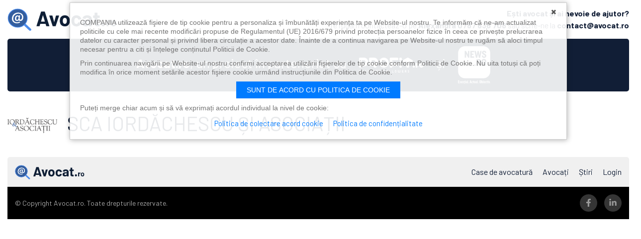

--- FILE ---
content_type: text/html; charset=UTF-8
request_url: https://www.avocat.ro/casa-avocatura/17/sca-iordachescu-si-asociatii
body_size: 8113
content:
<!DOCTYPE html>
<html lang="ro">

<head>
  <meta charset="utf-8">
  <meta http-equiv="X-UA-Compatible" content="IE=edge">
  <meta name="viewport" content="width=device-width, initial-scale=1">

  <link rel="preconnect" href="https://fonts.googleapis.com">
  <link rel="preconnect" href="https://fonts.gstatic.com" crossorigin>
  <link href="https://fonts.googleapis.com/css2?family=Barlow:wght@300;400;700&display=swap" rel="stylesheet">

  <link href="https://www.avocat.ro/assets/css/style.css?v=1769368325" rel="stylesheet">

  <title>Avocat.ro</title>
  <meta name="description" content="" />
  <meta name="keywords" content="" />
  <meta property="og:site_name" content="" />
  <meta property="og:type" content="" />
  <meta property="og:url" content="" />
  <meta property="og:title" content="" />
  <meta property="og:description" content="" />
  <meta property="fb:admins" content="" />
  <meta property="og:image" content="" />
  <meta name="og:image" content="" />

  <link rel="icon" type="image/png" sizes="47x47" href="https://www.avocat.ro/assets/imgs/favicon.png">

  	<!-- Google tag (gtag.js) -->
	<script async src="https://www.googletagmanager.com/gtag/js?id=G-ZELX44BK0C"></script>
	<script>
	window.dataLayer = window.dataLayer || [];
	function gtag(){dataLayer.push(arguments);}
	gtag('js', new Date());

	gtag('config', 'G-ZELX44BK0C');
	</script>


    <script src="https://www.avocat.ro/assets/js/vendors.js"></script>
    <script src="https://www.avocat.ro/assets/js/app.js"></script>


    <style>
        /*.btn-fix {*/
        /*    font-weight: normal !important;*/
        /*    text-transform: none !important;*/
        /*}*/
    </style>

</head>

<body class=" ">

<div class="container-fluid">
	<header class="site-header">

		<div class="site-branding">

                            <a class="navbar-brand" href="https://www.avocat.ro">Avocat.ro</a>
            

            <div class="d-flex flex-wrap flex-column ms-lg-auto">
                <div class="text-center text-lg-end">
                                            <b>Ești avocat și ai nevoie de ajutor?</b><br>Te rugăm contacteaz-o pe
                        <b>Alexandra <a class="white-spacing-nowrap text-dark" href="tel:0787636708">0787 636 708</a></b>
                        sau scrie-ne la <b><a class="white-spacing-nowrap text-dark" href="mailto:contact@avocat.ro" title="">contact@avocat.ro</a></b>
                                    </div>
            </div>

        </div><!-- .site-branding -->




		<div class="header-bottom">
			<b>Avocat.ro</b>, un proiect în parteneriat cu
			<a href="https://www.profit.ro/" target="_blank">
				<svg xmlns="http://www.w3.org/2000/svg" xmlns:xlink="http://www.w3.org/1999/xlink" x="0px" y="0px" viewBox="0 0 341 77.2" enable-background="new 0 0 341 77.2" xml:space="preserve" class="logo-profit">
					<g>
						<g>
							<path fill="#fff" d="M7.4,65.8c-0.4-0.4-0.8-0.7-1.4-0.9c-1-0.4-2.4-0.4-3.4,0c-0.5,0.2-1,0.5-1.4,0.9    c-0.4,0.4-0.7,0.8-0.9,1.3c-0.2,0.5-0.3,1.1-0.3,1.7V73c0,0.6,0.1,1.2,0.3,1.7c0.2,0.5,0.5,1,0.9,1.3c0.4,0.4,0.8,0.7,1.4,0.9    c0.5,0.2,1.1,0.3,1.7,0.3c0.6,0,1.2-0.1,1.7-0.3c0.5-0.2,1-0.5,1.4-0.9c0.4-0.4,0.7-0.8,0.9-1.3c0.2-0.5,0.3-1.1,0.3-1.7v-4.1    c0-0.6-0.1-1.2-0.3-1.7C8.1,66.7,7.8,66.2,7.4,65.8z M6.5,68.9V73c0,0.6-0.2,1.1-0.5,1.5c-0.4,0.4-0.9,0.6-1.6,0.6    c-0.7,0-1.2-0.2-1.6-0.6c-0.4-0.4-0.5-0.9-0.5-1.5v-4.1c0-0.6,0.2-1.1,0.5-1.5c0.4-0.4,0.9-0.6,1.6-0.6c0.7,0,1.2,0.2,1.6,0.6    C6.3,67.7,6.5,68.2,6.5,68.9z"/>
							<path fill="#fff" d="M23.3,65.9c-0.3-0.3-0.7-0.6-1.1-0.8c-0.4-0.2-0.9-0.3-1.4-0.3h-3.6c-0.2,0-0.4,0.1-0.6,0.2    c-0.1,0.1-0.2,0.3-0.2,0.6v10.6c0,0.2,0.1,0.4,0.2,0.6c0.1,0.1,0.3,0.2,0.6,0.2h0.6c0.2,0,0.4-0.1,0.6-0.2    c0.1-0.1,0.2-0.3,0.2-0.6v-4h2.2c0.5,0,1-0.1,1.4-0.3c0.4-0.2,0.8-0.5,1.1-0.8c0.3-0.3,0.6-0.7,0.8-1.2c0.2-0.4,0.3-0.9,0.3-1.4    c0-0.5-0.1-1-0.3-1.4C23.9,66.7,23.6,66.3,23.3,65.9z M22.2,68.5c0,0.3,0,0.5-0.1,0.7c-0.1,0.2-0.2,0.4-0.4,0.5    c-0.1,0.1-0.3,0.2-0.5,0.3c-0.2,0.1-0.4,0.1-0.6,0.1h-2.1v-3.2h2.1c0.2,0,0.4,0,0.6,0.1c0.2,0.1,0.4,0.2,0.5,0.3    c0.1,0.1,0.3,0.3,0.4,0.5C22.1,68,22.2,68.3,22.2,68.5z"/>
							<path fill="#fff" d="M38,74.9h-4.6v-3.1h3.9c0.2,0,0.4-0.1,0.6-0.2c0.1-0.1,0.2-0.3,0.2-0.6v-0.5c0-0.2-0.1-0.4-0.2-0.6    c-0.1-0.1-0.3-0.2-0.6-0.2h-3.9v-2.9h4.3c0.2,0,0.4-0.1,0.6-0.2c0.1-0.1,0.2-0.3,0.2-0.6v-0.5c0-0.2-0.1-0.4-0.2-0.6    c-0.1-0.1-0.3-0.2-0.6-0.2H32c-0.2,0-0.4,0.1-0.6,0.2c-0.1,0.1-0.2,0.3-0.2,0.6v10.6c0,0.2,0.1,0.4,0.2,0.6    c0.1,0.1,0.3,0.2,0.6,0.2h6c0.2,0,0.4-0.1,0.6-0.2c0.1-0.1,0.2-0.3,0.2-0.6v-0.5c0-0.2-0.1-0.4-0.2-0.6C38.5,75,38.3,74.9,38,74.9    z"/>
							<path fill="#fff" d="M54.1,64.8h-0.6c-0.2,0-0.4,0.1-0.6,0.2c-0.1,0.1-0.2,0.3-0.2,0.6v6.6l-3.9-6.8c-0.1-0.2-0.3-0.3-0.4-0.4    c-0.2-0.1-0.3-0.1-0.6-0.1h-0.7c-0.2,0-0.4,0.1-0.6,0.2c-0.1,0.1-0.2,0.3-0.2,0.6v10.6c0,0.2,0.1,0.4,0.2,0.6    c0.1,0.1,0.3,0.2,0.6,0.2h0.6c0.2,0,0.4-0.1,0.6-0.2c0.1-0.1,0.2-0.3,0.2-0.6l0-7.1l4.1,7.3c0.1,0.2,0.2,0.3,0.4,0.4    c0.1,0.1,0.3,0.2,0.6,0.2h0.5c0.2,0,0.4-0.1,0.6-0.2c0.1-0.1,0.2-0.3,0.2-0.6V65.6c0-0.2-0.1-0.4-0.2-0.6    C54.5,64.9,54.3,64.8,54.1,64.8z"/>
							<path fill="#fff" d="M80.3,64.8h-6c-0.2,0-0.4,0.1-0.6,0.2c-0.1,0.1-0.2,0.3-0.2,0.6v10.6c0,0.2,0.1,0.4,0.2,0.6    c0.1,0.1,0.3,0.2,0.6,0.2h0.6c0.2,0,0.4-0.1,0.6-0.2c0.1-0.1,0.2-0.3,0.2-0.6V72h3.9c0.2,0,0.4-0.1,0.6-0.2    c0.1-0.1,0.2-0.3,0.2-0.6v-0.5c0-0.2-0.1-0.4-0.2-0.6C80,70.1,79.8,70,79.6,70h-3.9v-3.1h4.6c0.2,0,0.4-0.1,0.6-0.2    c0.1-0.1,0.2-0.3,0.2-0.6v-0.5c0-0.2-0.1-0.4-0.2-0.6C80.7,64.9,80.5,64.8,80.3,64.8z"/>
							<path fill="#fff" d="M95.1,65.8c-0.4-0.4-0.8-0.7-1.4-0.9c-1-0.4-2.4-0.4-3.4,0c-0.5,0.2-1,0.5-1.4,0.9    c-0.4,0.4-0.7,0.8-0.9,1.3c-0.2,0.5-0.3,1.1-0.3,1.7V73c0,0.6,0.1,1.2,0.3,1.7c0.2,0.5,0.5,1,0.9,1.3c0.4,0.4,0.8,0.7,1.4,0.9    c0.5,0.2,1.1,0.3,1.7,0.3c0.6,0,1.2-0.1,1.7-0.3c0.5-0.2,1-0.5,1.4-0.9c0.4-0.4,0.7-0.8,0.9-1.3c0.2-0.5,0.3-1.1,0.3-1.7v-4.1    c0-0.6-0.1-1.2-0.3-1.7C95.8,66.7,95.5,66.2,95.1,65.8z M94.2,68.9V73c0,0.6-0.2,1.1-0.5,1.5c-0.4,0.4-0.9,0.6-1.6,0.6    c-0.7,0-1.2-0.2-1.6-0.6c-0.4-0.4-0.5-0.9-0.5-1.5v-4.1c0-0.6,0.2-1.1,0.5-1.5c0.4-0.4,0.9-0.6,1.6-0.6c0.7,0,1.2,0.2,1.6,0.6    C94,67.7,94.2,68.2,94.2,68.9z"/>
							<path fill="#fff" d="M110.1,71.6c-0.1-0.1,0-0.1,0-0.2c0.5-0.3,0.9-0.7,1.3-1.2c0.3-0.5,0.5-1.2,0.5-1.9c0-0.5-0.1-1-0.3-1.4    c-0.2-0.4-0.4-0.8-0.7-1.1c-0.3-0.3-0.7-0.6-1.1-0.7c-0.4-0.2-0.9-0.3-1.4-0.3h-3.5c-0.2,0-0.4,0.1-0.6,0.2    c-0.1,0.1-0.2,0.3-0.2,0.6v10.6c0,0.2,0.1,0.4,0.2,0.6c0.1,0.1,0.3,0.2,0.6,0.2h0.6c0.2,0,0.4-0.1,0.6-0.2    c0.1-0.1,0.2-0.3,0.2-0.6V72h1.5c0.1,0,0.1,0,0.1,0.1l2,4.3c0.2,0.5,0.6,0.6,0.9,0.6h0.8c0.3,0,0.5-0.2,0.6-0.3    c0.1-0.1,0.1-0.4,0-0.7L110.1,71.6z M109.7,68.4c0,0.2,0,0.4-0.1,0.6c-0.1,0.2-0.2,0.4-0.3,0.5c-0.1,0.1-0.3,0.2-0.5,0.3    c-0.2,0.1-0.4,0.1-0.6,0.1h-2v-3h2c0.2,0,0.4,0,0.6,0.1c0.2,0.1,0.3,0.2,0.5,0.3c0.1,0.1,0.2,0.3,0.3,0.5    C109.7,67.9,109.7,68.1,109.7,68.4z"/>
							<path fill="#fff" d="M136.9,64.8h-6c-0.2,0-0.4,0.1-0.6,0.2c-0.1,0.1-0.2,0.3-0.2,0.6v10.6c0,0.2,0.1,0.4,0.2,0.6    c0.1,0.1,0.3,0.2,0.6,0.2h0.6c0.2,0,0.4-0.1,0.6-0.2c0.1-0.1,0.2-0.3,0.2-0.6V72h3.9c0.2,0,0.4-0.1,0.6-0.2    c0.1-0.1,0.2-0.3,0.2-0.6v-0.5c0-0.2-0.1-0.4-0.2-0.6c-0.1-0.1-0.3-0.2-0.6-0.2h-3.9v-3.1h4.6c0.2,0,0.4-0.1,0.6-0.2    c0.1-0.1,0.2-0.3,0.2-0.6v-0.5c0-0.2-0.1-0.4-0.2-0.6C137.3,64.9,137.1,64.8,136.9,64.8z"/>
							<path fill="#fff" d="M151.7,65.8c-0.4-0.4-0.8-0.7-1.4-0.9c-1-0.4-2.4-0.4-3.4,0c-0.5,0.2-1,0.5-1.4,0.9    c-0.4,0.4-0.7,0.8-0.9,1.3c-0.2,0.5-0.3,1.1-0.3,1.7V73c0,0.6,0.1,1.2,0.3,1.7c0.2,0.5,0.5,1,0.9,1.3c0.4,0.4,0.8,0.7,1.4,0.9    c0.5,0.2,1.1,0.3,1.7,0.3c0.6,0,1.2-0.1,1.7-0.3c0.5-0.2,1-0.5,1.4-0.9c0.4-0.4,0.7-0.8,0.9-1.3c0.2-0.5,0.3-1.1,0.3-1.7v-4.1    c0-0.6-0.1-1.2-0.3-1.7C152.4,66.7,152.1,66.2,151.7,65.8z M150.8,68.9V73c0,0.6-0.2,1.1-0.5,1.5c-0.4,0.4-0.9,0.6-1.6,0.6    c-0.7,0-1.2-0.2-1.6-0.6c-0.4-0.4-0.5-0.9-0.5-1.5v-4.1c0-0.6,0.2-1.1,0.5-1.5c0.4-0.4,0.9-0.6,1.6-0.6c0.7,0,1.2,0.2,1.6,0.6    C150.6,67.7,150.8,68.2,150.8,68.9z"/>
							<path fill="#fff" d="M167.4,74.9h-4.6v-9.3c0-0.2-0.1-0.4-0.2-0.6c-0.1-0.1-0.3-0.2-0.6-0.2h-0.6c-0.2,0-0.4,0.1-0.6,0.2    c-0.1,0.1-0.2,0.3-0.2,0.6v10.6c0,0.2,0.1,0.4,0.2,0.6c0.1,0.1,0.3,0.2,0.6,0.2h6c0.2,0,0.4-0.1,0.6-0.2c0.1-0.1,0.2-0.3,0.2-0.6    v-0.5c0-0.2-0.1-0.4-0.2-0.6C167.8,75,167.6,74.9,167.4,74.9z"/>
							<path fill="#fff" d="M181.8,74.9h-4.6v-9.3c0-0.2-0.1-0.4-0.2-0.6c-0.1-0.1-0.3-0.2-0.6-0.2h-0.6c-0.2,0-0.4,0.1-0.6,0.2    c-0.1,0.1-0.2,0.3-0.2,0.6v10.6c0,0.2,0.1,0.4,0.2,0.6c0.1,0.1,0.3,0.2,0.6,0.2h6c0.2,0,0.4-0.1,0.6-0.2c0.1-0.1,0.2-0.3,0.2-0.6    v-0.5c0-0.2-0.1-0.4-0.2-0.6C182.3,75,182.1,74.9,181.8,74.9z"/>
							<path fill="#fff" d="M196.2,65.8c-0.4-0.4-0.8-0.7-1.4-0.9c-1-0.4-2.4-0.4-3.4,0c-0.5,0.2-1,0.5-1.4,0.9    c-0.4,0.4-0.7,0.8-0.9,1.3c-0.2,0.5-0.3,1.1-0.3,1.7V73c0,0.6,0.1,1.2,0.3,1.7c0.2,0.5,0.5,1,0.9,1.3c0.4,0.4,0.8,0.7,1.4,0.9    c0.5,0.2,1.1,0.3,1.7,0.3c0.6,0,1.2-0.1,1.7-0.3c0.5-0.2,1-0.5,1.4-0.9c0.4-0.4,0.7-0.8,0.9-1.3c0.2-0.5,0.3-1.1,0.3-1.7v-4.1    c0-0.6-0.1-1.2-0.3-1.7C196.9,66.7,196.6,66.2,196.2,65.8z M195.3,68.9V73c0,0.6-0.2,1.1-0.5,1.5c-0.4,0.4-0.9,0.6-1.6,0.6    c-0.7,0-1.2-0.2-1.6-0.6c-0.4-0.4-0.5-0.9-0.5-1.5v-4.1c0-0.6,0.2-1.1,0.5-1.5c0.4-0.4,0.9-0.6,1.6-0.6c0.7,0,1.2,0.2,1.6,0.6    C195.1,67.7,195.3,68.2,195.3,68.9z"/>
							<path fill="#fff" d="M218.6,64.8H218c-0.2,0-0.4,0.1-0.6,0.2c-0.1,0.1-0.2,0.3-0.2,0.6V73c0,0.6-0.2,1.1-0.5,1.6    c-0.3,0.4-0.8,0.6-1.5,0.6c-0.4,0-0.7-0.1-0.9-0.2c-0.2-0.1-0.4-0.2-0.6-0.4c-0.2-0.2-0.3-0.4-0.4-0.7c-0.1-0.3-0.1-0.6-0.1-0.9    v-7.4c0-0.2-0.1-0.4-0.2-0.6c-0.1-0.1-0.3-0.2-0.6-0.2h-0.6c-0.2,0-0.4,0.1-0.6,0.2c-0.1,0.1-0.2,0.3-0.2,0.6V73    c0,0.6-0.2,1.1-0.5,1.6c-0.3,0.4-0.8,0.6-1.5,0.6c-0.4,0-0.7-0.1-0.9-0.2c-0.2-0.1-0.4-0.2-0.6-0.4c-0.2-0.2-0.3-0.4-0.4-0.7    c-0.1-0.3-0.1-0.6-0.1-0.9v-7.4c0-0.2-0.1-0.4-0.2-0.6c-0.1-0.1-0.3-0.2-0.6-0.2h-0.6c-0.2,0-0.4,0.1-0.6,0.2    c-0.1,0.1-0.2,0.3-0.2,0.6V73c0,0.6,0.1,1.2,0.3,1.7c0.2,0.5,0.5,1,0.8,1.3c0.4,0.4,0.8,0.7,1.3,0.9c0.5,0.2,1.1,0.3,1.7,0.3    c0.7,0,1.3-0.1,1.7-0.4c0.5-0.2,0.9-0.6,1.3-1c0,0,0,0,0.1,0c0.2,0.2,0.3,0.4,0.5,0.5c0.2,0.2,0.4,0.3,0.7,0.4    c0.2,0.1,0.5,0.2,0.8,0.3c0.3,0.1,0.6,0.1,1,0.1c0.6,0,1.2-0.1,1.7-0.3c0.5-0.2,0.9-0.5,1.3-0.9c0.4-0.4,0.6-0.8,0.8-1.3    c0.2-0.5,0.3-1.1,0.3-1.7v-7.4c0-0.2-0.1-0.4-0.2-0.6C219,64.9,218.8,64.8,218.6,64.8z"/>
							<path fill="#fff" d="M233.9,74.9h-4.6v-3.1h3.9c0.2,0,0.4-0.1,0.6-0.2c0.1-0.1,0.2-0.3,0.2-0.6v-0.5c0-0.2-0.1-0.4-0.2-0.6    c-0.1-0.1-0.3-0.2-0.6-0.2h-3.9v-2.9h4.3c0.2,0,0.4-0.1,0.6-0.2c0.1-0.1,0.2-0.3,0.2-0.6v-0.5c0-0.2-0.1-0.4-0.2-0.6    c-0.1-0.1-0.3-0.2-0.6-0.2h-5.7c-0.2,0-0.4,0.1-0.6,0.2c-0.1,0.1-0.2,0.3-0.2,0.6v10.6c0,0.2,0.1,0.4,0.2,0.6    c0.1,0.1,0.3,0.2,0.6,0.2h6c0.2,0,0.4-0.1,0.6-0.2c0.1-0.1,0.2-0.3,0.2-0.6v-0.5c0-0.2-0.1-0.4-0.2-0.6    C234.3,75,234.1,74.9,233.9,74.9z"/>
							<path fill="#fff" d="M248.2,71.6c-0.1-0.1,0-0.1,0-0.2c0.5-0.3,0.9-0.7,1.3-1.2c0.3-0.5,0.5-1.2,0.5-1.9c0-0.5-0.1-1-0.3-1.4    c-0.2-0.4-0.4-0.8-0.7-1.1c-0.3-0.3-0.7-0.6-1.1-0.7c-0.4-0.2-0.9-0.3-1.4-0.3H243c-0.2,0-0.4,0.1-0.6,0.2    c-0.1,0.1-0.2,0.3-0.2,0.6v10.6c0,0.2,0.1,0.4,0.2,0.6c0.1,0.1,0.3,0.2,0.6,0.2h0.6c0.2,0,0.4-0.1,0.6-0.2    c0.1-0.1,0.2-0.3,0.2-0.6V72h1.5c0.1,0,0.1,0,0.1,0.1l2,4.3c0.2,0.5,0.6,0.6,0.9,0.6h0.8c0.3,0,0.5-0.2,0.6-0.3    c0.1-0.1,0.1-0.4,0-0.7L248.2,71.6z M247.9,68.4c0,0.2,0,0.4-0.1,0.6c-0.1,0.2-0.2,0.4-0.3,0.5c-0.1,0.1-0.3,0.2-0.5,0.3    c-0.2,0.1-0.4,0.1-0.6,0.1h-2v-3h2c0.2,0,0.4,0,0.6,0.1c0.2,0.1,0.3,0.2,0.5,0.3c0.1,0.1,0.2,0.3,0.3,0.5    C247.8,67.9,247.9,68.1,247.9,68.4z"/>
							<path fill="#fff" d="M264.1,72.4c-0.1-0.4-0.4-0.7-0.6-1c-0.3-0.3-0.6-0.6-1-0.8c-0.4-0.2-0.8-0.5-1.3-0.7    c-0.3-0.1-0.6-0.3-0.9-0.4c-0.2-0.1-0.4-0.3-0.5-0.4c-0.1-0.1-0.2-0.3-0.3-0.5c-0.1-0.2-0.1-0.4-0.1-0.6c0-0.2,0-0.3,0.1-0.4    c0.1-0.1,0.2-0.3,0.3-0.4c0.1-0.1,0.3-0.2,0.5-0.3c0.4-0.2,1-0.1,1.5,0.1c0.3,0.2,0.5,0.3,0.6,0.4c0.2,0.2,0.4,0.2,0.5,0.2    c0,0,0,0,0,0c0.2,0,0.3-0.1,0.5-0.3l0.4-0.4c0.3-0.3,0.3-0.7,0-1.1c-0.3-0.3-0.7-0.6-1.2-0.8c-0.5-0.3-1.1-0.4-1.8-0.4    c-0.5,0-1,0.1-1.5,0.3c-0.4,0.2-0.8,0.4-1.1,0.7c-0.3,0.3-0.5,0.7-0.7,1.1c-0.2,0.4-0.2,0.8-0.2,1.2c0,0.5,0.1,0.9,0.2,1.3    c0.1,0.4,0.4,0.7,0.6,1.1c0.3,0.3,0.6,0.6,1,0.8c0.4,0.2,0.8,0.5,1.2,0.7c0.7,0.3,1.1,0.6,1.4,0.9c0.3,0.3,0.4,0.6,0.4,1    c0,0.4-0.1,0.7-0.4,0.9c-0.3,0.3-0.7,0.4-1.2,0.4c-0.2,0-0.4,0-0.6-0.1c-0.2,0-0.3-0.1-0.5-0.2c-0.1-0.1-0.2-0.1-0.3-0.2l-0.3-0.3    c-0.1-0.1-0.3-0.2-0.6-0.2c-0.2,0-0.4,0.1-0.5,0.2l-0.4,0.4c-0.2,0.2-0.2,0.4-0.2,0.6c0,0.2,0.1,0.4,0.2,0.5    c0.3,0.4,0.8,0.7,1.2,1c0.5,0.3,1.1,0.4,1.9,0.4c0.5,0,1-0.1,1.5-0.3c0.5-0.2,0.9-0.4,1.2-0.7c0.3-0.3,0.6-0.7,0.8-1.1    c0.2-0.4,0.3-0.9,0.3-1.3C264.3,73.2,264.2,72.8,264.1,72.4z"/>
						</g>
						<g>
							<path fill="#fff" d="M289,40.7c3,0,5.5,2.5,5.5,5.5c0,2.9-2.5,5.4-5.5,5.4c-2.9,0-5.4-2.5-5.4-5.4    C283.6,43.3,286,40.7,289,40.7z"/>
							<path fill="#fff" d="M299.2,29.1c0-0.6,0.5-1.1,1.1-1.1h2.7c0.6,0,0.9,0.3,1,0.7l1,2.5c1.2-1.7,3.3-3.8,6.3-3.8    c3.2,0,5.4,1.2,4.6,2.5l-2.8,4.6c-0.2,0.4-0.6,0.7-1.3,0.5c-0.3-0.1-0.9-0.3-1.4-0.3c-1.7,0-3.1,1.3-3.1,3.3v12.5    c0,0.7-0.3,1.1-1.3,1.1h-5.9c-0.6,0-1.1-0.5-1.1-1.1V29.1z"/>
							<path fill="#fff" d="M329,27.5c6.6,0,12,5.5,12,12c0,6.6-5.4,12.2-12,12.2c-6.6,0-12-5.5-12-12.2C317,33,322.4,27.5,329,27.5z     M329,44.2c2.5,0,4.6-2.1,4.6-4.7c0-2.5-2-4.6-4.6-4.6s-4.6,2.1-4.6,4.6C324.5,42.1,326.5,44.2,329,44.2z"/>
						</g>
						<g>
							<path fill="#fff" d="M220.6,0h-3c-1.9,0-3.1,0.8-3.7,1.4c-0.6,0.6-1.4,1.8-1.4,3.7v5c0,1.9,0.8,3.1,1.4,3.7    c0.6,0.6,1.8,1.4,3.7,1.4h3c1.9,0,3.1-0.8,3.7-1.4c0.6-0.6,1.4-1.8,1.4-3.7v-5c0-1.9-0.8-3.1-1.4-3.7C223.7,0.8,222.5,0,220.6,0z"/>
							<path fill="#fff" d="M44.7,10.7c-0.9-1.5-1.9-2.8-3-4c-1.4-1.5-3-2.7-4.8-3.8c-0.7-0.4-1.4-0.8-2.1-1.1    c-2.7-1.2-5.5-1.8-8.5-1.8H5.1c-1.9,0-3.1,0.8-3.7,1.4C0.8,2.1,0,3.3,0,5.2v41.4c0,1.9,0.8,3.1,1.4,3.7c0.6,0.6,1.8,1.4,3.7,1.4    h3.5c1.9,0,3.1-0.8,3.7-1.4c0.6-0.6,1.4-1.8,1.4-3.7v-2h12.5c3,0,5.8-0.6,8.5-1.8c2.7-1.2,5-2.8,6.9-4.9c1.9-2,3.5-4.4,4.6-7    c1.2-2.7,1.7-5.6,1.7-8.6c0-3-0.6-5.8-1.7-8.5C45.9,12.8,45.4,11.7,44.7,10.7z M33.5,26.2c-0.5,1.1-1.2,2.1-2,2.8    c-0.8,0.7-1.7,1.3-2.7,1.7c-1,0.4-2.1,0.6-3.2,0.6H13.8v-18h11.8c0.9,0,1.8,0.1,2.7,0.4l0.1,0c0.1,0,0.2,0.1,0.4,0.1    c1,0.4,1.9,0.9,2.7,1.7c0.8,0.8,1.5,1.7,2,2.8c0.1,0.3,0.2,0.6,0.3,0.9c0.3,0.9,0.4,1.9,0.4,3C34.3,23.8,34,25.2,33.5,26.2z"/>
							<path fill="#fff" d="M202.4,0.1h-35.3c-1.9,0-3.1,0.8-3.7,1.4c-0.6,0.6-1.4,1.8-1.4,3.7v41.4c0,1.9,0.8,3.1,1.4,3.7    c0.6,0.6,1.8,1.4,3.7,1.4h3.5c1.9,0,3-0.8,3.7-1.4c0.6-0.6,1.4-1.8,1.4-3.7v-3h22.6c1.9,0,3.1-0.8,3.7-1.4    c0.6-0.6,1.4-1.8,1.4-3.7v-3c0-1.9-0.8-3.1-1.4-3.7c-0.6-0.6-1.8-1.4-3.7-1.4h-22.6v-17h26.7c1.9,0,3.1-0.8,3.7-1.4    c0.6-0.6,1.4-1.8,1.4-3.7v-3c0-1.9-0.8-3-1.4-3.7C205.4,0.8,204.2,0.1,202.4,0.1z"/>
							<path fill="#fff" d="M149.3,7.6c-2.3-2.3-5.1-4.2-8.2-5.5c-3.1-1.4-6.5-2-10.1-2c-3.6,0-7,0.7-10.1,2c-3.1,1.3-5.8,3.2-8.2,5.5    c-2.3,2.3-4.2,5.1-5.5,8.2c-1.4,3.1-2,6.5-2,10.1c0,3.6,0.7,7,2,10.1c1.3,3.1,3.2,5.8,5.5,8.2c2.3,2.3,5.1,4.2,8.2,5.5    c3.1,1.4,6.5,2,10.1,2c3.6,0,7-0.7,10.1-2c3.1-1.3,5.8-3.2,8.2-5.5c2.3-2.3,4.2-5.1,5.5-8.2c1.4-3.1,2-6.5,2-10.1    c0-3.6-0.7-7-2-10.1C153.5,12.7,151.6,10,149.3,7.6z M142.6,31c-0.6,1.6-1.5,3-2.6,4.1c-1.1,1.1-2.5,2.1-4,2.8    c-1.5,0.7-3.2,1-4.9,1c-1.8,0-3.4-0.3-4.9-1c-1.5-0.7-2.9-1.6-4-2.8c-1.1-1.1-2-2.5-2.6-4.1c-0.6-1.6-1-3.3-1-5.1    c0-1.8,0.3-3.5,1-5.1c0.6-1.6,1.5-3,2.6-4.1c1.1-1.2,2.5-2.1,4-2.8c1.5-0.7,3.2-1,4.9-1c1.8,0,3.4,0.3,4.9,1    c1.5,0.7,2.9,1.6,4,2.8c1.1,1.1,2,2.5,2.6,4.1c0.6,1.6,1,3.3,1,5.1C143.6,27.7,143.3,29.4,142.6,31z"/>
							<path fill="#fff" d="M94.1,6.2c-0.5-0.5-0.9-0.9-1.5-1.3c-1.1-0.9-2.4-1.7-3.9-2.5c-0.1-0.1-0.2-0.1-0.4-0.2    c-0.3-0.2-0.6-0.3-1-0.5c-2.6-1.1-5.4-1.6-8.4-1.6H58.2c-1.9,0-3.1,0.8-3.7,1.4c-0.6,0.6-1.4,1.8-1.4,3.7V38    c0,1.9,0.8,3.1,1.4,3.7c0.6,0.6,1.8,1.4,3.7,1.4h17.2c0,0,0,0,0,0l2.1,4.6c0.2,0.4,0.4,0.8,0.7,1.2c1.2,1.8,2.9,2.7,5,2.7h4.6    c2.4,0,3.5-1.3,3.9-2.1c0.4-0.7,0.7-1.7,0.5-3l0.2,0l-2.9-6.2c-0.1-0.1-0.1-0.2-0.1-0.3c0.2-0.1,0.4-0.2,0.6-0.4    c0.1-0.1,0.2-0.1,0.2-0.2c2.7-1.7,5-4,6.8-6.9c0.4-0.6,0.7-1.2,1-1.9c1.3-2.8,2-6,2-9.4c0-3-0.5-5.8-1.6-8.4    C97.5,10.4,96,8.1,94.1,6.2z M85.8,24.8c-0.5,1.1-1.1,2-1.8,2.7l-0.2,0.2c-0.5,0.5-1.1,0.9-1.9,1.3c-0.1,0.1-0.2,0.1-0.3,0.2    c-0.1,0-0.1,0.1-0.1,0.1c-1,0.4-2,0.6-3.1,0.6H67V13.3h11.3c1.1,0,2.1,0.2,3.1,0.6c0.4,0.1,0.7,0.3,1.2,0.6c0.6,0.3,1,0.7,1.4,1    c0.7,0.7,1.3,1.5,1.8,2.5c0.4,1,0.7,2.1,0.7,3.3C86.5,22.6,86.3,23.7,85.8,24.8z"/>
							<path fill="#fff" d="M283.3,15.4c-0.2-0.9-0.9-2.1-2.5-3.1L260.3,0.8c-1-0.6-2-0.8-3.1-0.8c-1.7,0-2.9,0.7-3.2,0.8l-20.4,11.5    c-1.6,0.9-2.3,2.2-2.5,3.1c-0.2,0.9-0.3,2.3,0.6,3.9L233,22c0.9,1.6,2.2,2.3,3.1,2.5c1.3,0.4,2.6,0.2,3.9-0.6l10.1-5.7v28.4    c0,1.9,0.8,3.1,1.4,3.7c0.6,0.6,1.8,1.4,3.7,1.4h3.5c1.9,0,3.1-0.8,3.7-1.4c0.6-0.6,1.4-1.8,1.4-3.7V18.1l10.4,5.8    c1.3,0.7,2.7,0.9,3.9,0.6c0.9-0.2,2.1-0.9,3.1-2.5l1.5-2.6C283.6,17.7,283.5,16.3,283.3,15.4z"/>
							<path fill="#fff" d="M224.3,20.2c-0.9-0.8-2.2-1.3-3.6-1.3h-3c-1.5,0-2.7,0.4-3.6,1.3c-0.7,0.6-1.5,1.7-1.5,3.6v23.1    c0,1.8,0.8,3,1.5,3.6c0.9,0.9,2.2,1.3,3.6,1.3h3c1.5,0,2.7-0.4,3.6-1.3c0.7-0.6,1.5-1.7,1.5-3.6V23.8    C225.8,22,225,20.9,224.3,20.2z"/>
						</g>
					</g>
				</svg>
			</a>
			și
			<a href="https://www.news.ro/" target="_blank">
				<svg xmlns="http://www.w3.org/2000/svg" xmlns:xlink="http://www.w3.org/1999/xlink" x="0px" y="0px" viewBox="0 0 191.3 224" enable-background="new 0 0 191.3 224" xml:space="preserve">
					<g id="XMLID_3_">
						<g id="XMLID_1_">
							<g id="XMLID_124_">
								<path id="XMLID_135_" fill="#fff" d="M153.3,82.6c-2.9,0-4.5,1.8-4.5,4.6v18.7c0,2.7,1.6,4.6,4.5,4.6c2.9,0,4.6-1.8,4.6-4.6     V87.2C157.9,84.4,156.2,82.6,153.3,82.6z"/>
								<path id="XMLID_134_" fill="#fff" d="M123.3,83.1h-4.9v11.1h4.6c2.2,0,3.5-1.2,3.5-3.6v-4.3C126.4,84.4,125.6,83.1,123.3,83.1     z"/>
								<path id="XMLID_125_" fill="#fff" d="M150.7,0h-110c-22,0-40,18-40,40v110c0,22,18,40,40,40h110c22,0,40-18,40-40V40     C190.7,18,172.7,0,150.7,0z M67,68.2h-6.7l-8.9-16.2L48,45.3v22.8h-8V27.7h7.2l8.7,16.6l3.3,6.6V27.7H67V68.2z M95.4,35H81.6v8.9     h9.5v6.6h-9.5v10.1h13.8v7.6H72.9V27.7h22.5V35z M103.9,116.7h-6.7v-8.3h6.7V116.7z M136.7,117h-5.2c-3.5,0-4.9-2.4-4.9-6.2v-6.6     c0-2.1-1.1-3.9-3.6-3.9h-4.7v16.5h-8.7V76.3h14.6c6.6,0,10.5,3.8,10.5,9.6v4.4c0,3.3-1.6,5.8-5.2,6.7c3.6,0.9,5.4,3.9,5.4,6.7     v6.6c0,1.9,0.6,3.2,1.7,4.1V117z M131.2,68.2h-7.8l-4.8-23.6l-5,23.6h-7.7l-8.4-40.4h8.6l4.4,26.5l5.1-26.5h6.7l4.9,26.5     l4.5-26.5h8L131.2,68.2z M166.6,105.4c0,7.2-4.9,12.4-13.3,12.4c-8.3,0-13.3-5.2-13.3-12.4V87.7c0-7.2,5-12.3,13.3-12.3     c8.4,0,13.3,5.2,13.3,12.3V105.4z M154.5,69.2c-8,0-13-4.6-13-11.5v-2.1h8V57c0,3.4,1.7,5.2,4.9,5.2c3.1,0,4.6-1.8,4.6-4.6     c0-2.9-2.3-4.7-7-7.1c-4.9-2.6-10-5.8-10-12c0-6.2,4.4-11.8,12.7-11.8c7.4,0,12.3,5,12.3,11.4v1.6h-7.8v-1.3     c0-2.7-1.5-4.9-4.6-4.9c-2.6,0-4.2,1.6-4.2,4c0,2.9,2.3,4.4,7.5,7.1c5.6,3.1,9.6,6.3,9.6,12.1C167.5,63.5,162.6,69.2,154.5,69.2z     "/>
							</g>
						</g>
						<g id="XMLID_2_">
							<g id="XMLID_64_">
								<path id="XMLID_68_" fill="#fff" d="M0,219.6v-16.9h8.1v2.7H3.2v4.2h3.4v2.5H3.2v4.7h4.9v2.8H0z"/>
								<path id="XMLID_70_" fill="#fff" d="M12.8,219.8c-2.4,0-3.7-1.4-3.7-3.6v-0.6h2.3v0.7c0,1,0.5,1.4,1.3,1.4s1.3-0.4,1.3-1.1     c0-1.1-0.8-1.5-2.3-2.5c-1.4-0.8-2.4-1.8-2.4-3.5c0-2.1,1.5-3.4,3.6-3.4c2.3,0,3.5,1.4,3.5,3.5v0.5h-2.2v-0.6     c0-0.7-0.4-1.1-1.2-1.1c-0.7,0-1.1,0.4-1.1,1c0,0.8,0.5,1.3,1.8,2c1.6,0.9,2.8,1.9,2.8,3.9C16.4,218.2,15.3,219.8,12.8,219.8z"/>
								<path id="XMLID_72_" fill="#fff" d="M21.6,219.8c-2.2,0-3.7-1.6-3.7-3.9v-4.9c0-2.3,1.5-3.9,3.7-3.9c2.2,0,3.6,1.6,3.6,3.9     v2.7h-4.8v2.6c0,0.8,0.4,1.3,1.2,1.3c0.8,0,1.2-0.5,1.2-1.3v-1.2h2.4v0.8C25.2,218.3,23.8,219.8,21.6,219.8z M22.7,210.7     c0-0.8-0.4-1.3-1.1-1.3c-0.7,0-1.2,0.5-1.2,1.3v1.8h2.3V210.7z"/>
								<path id="XMLID_75_" fill="#fff" d="M32,219.6v-9c0-0.7-0.4-1.2-1-1.2c-0.8,0-1.3,1-1.3,1.7v8.5H27v-12.2h2.3l0.2,2     c0.5-1.4,1.5-2.2,2.6-2.2c1.7,0,2.6,1.2,2.6,3.1v9.4H32z"/>
								<path id="XMLID_77_" fill="#fff" d="M40,209.7v6.2c0,1.5,0.1,2.7,0.6,3.7h-2.7c-0.4-1-0.6-2-0.6-3.7v-6.2h-1.4v-2.2h1.5v-2.1     l2.6-0.7v2.8h1.6v2.2H40z"/>
								<path id="XMLID_79_" fill="#fff" d="M42.9,219.6v-12.2h2.7v12.2H42.9z M42.9,205.8v-2.6h2.6v2.6H42.9z"/>
								<path id="XMLID_82_" fill="#fff" d="M54.6,219.8c-1,0-1.7-0.5-2-1.6c-0.6,1-1.5,1.6-2.7,1.6c-1.6,0-2.8-1.1-2.8-3.1v-0.4     c0-2.5,2.1-3.4,4.9-4.1v-1.8c0-0.7-0.3-1.1-1-1.1c-0.7,0-1,0.4-1,1.1v0.9h-2.4v-0.8c0-2,1.1-3.4,3.6-3.4s3.5,1.6,3.5,3.7v6.4     c0,0.4,0.2,0.6,0.6,0.6v1.9H54.6z M52,213.9c-1.6,0.4-2.4,1-2.4,2.1v0.7c0,0.7,0.4,1.1,1,1.1c0.7,0,1.3-0.5,1.3-1.3V213.9z"/>
								<path id="XMLID_85_" fill="#fff" d="M56.7,219.6v-16.9h2.7v16.9H56.7z"/>
								<path id="XMLID_87_" fill="#fff" d="M61.4,219.6v-3.2h2.4v3.2H61.4z"/>
								<path id="XMLID_89_" fill="#fff" d="M75.9,219.6l-0.6-3.3h-3l-0.6,3.3h-2.9l3.4-16.9h3.5l3.4,16.9H75.9z M74,207.3l-1.1,6.5     H75L74,207.3z"/>
								<path id="XMLID_92_" fill="#fff" d="M83.8,219.8c-2.2,0-3.7-1.5-3.7-3.9v-4.8c0-2.4,1.5-3.9,3.7-3.9c2.2,0,3.5,1.5,3.5,3.9     v0.8h-2.3v-1.2c0-0.8-0.4-1.3-1.2-1.3c-0.8,0-1.2,0.5-1.2,1.4v5.5c0,0.9,0.4,1.4,1.2,1.4c0.8,0,1.2-0.5,1.2-1.3v-1.2h2.3v0.8     C87.4,218.4,86.1,219.8,83.8,219.8z"/>
								<path id="XMLID_94_" fill="#fff" d="M92.4,209.7v6.2c0,1.5,0.1,2.7,0.6,3.7h-2.7c-0.4-1-0.6-2-0.6-3.7v-6.2h-1.4v-2.2h1.5     v-2.1l2.6-0.7v2.8H94v2.2H92.4z"/>
								<path id="XMLID_96_" fill="#fff" d="M100.6,219.6l-0.1-1.8c-0.5,1.3-1.6,2-2.7,2c-1.7,0-2.6-1.2-2.6-3v-9.4h2.7v9     c0,0.7,0.4,1.2,1,1.2c0.8,0,1.3-1,1.3-1.7v-8.6h2.7v12.2H100.6z"/>
								<path id="XMLID_98_" fill="#fff" d="M112,219.8c-1,0-1.7-0.5-2-1.6c-0.6,1-1.5,1.6-2.7,1.6c-1.6,0-2.8-1.1-2.8-3.1v-0.4     c0-2.5,2.1-3.4,4.9-4.1v-1.8c0-0.7-0.3-1.1-1-1.1c-0.7,0-1,0.4-1,1.1v0.9h-2.4v-0.8c0-2,1.1-3.4,3.6-3.4s3.5,1.6,3.5,3.7v6.4     c0,0.4,0.2,0.6,0.6,0.6v1.9H112z M109.4,213.9c-1.6,0.4-2.4,1-2.4,2.1v0.7c0,0.7,0.4,1.1,1,1.1c0.7,0,1.3-0.5,1.3-1.3V213.9z"/>
								<path id="XMLID_101_" fill="#fff" d="M114.1,219.6v-16.9h2.7v16.9H114.1z"/>
								<path id="XMLID_103_" fill="#fff" d="M118.8,219.6v-3.2h2.4v3.2H118.8z"/>
								<path id="XMLID_105_" fill="#fff" d="M131.9,220c-2.9,0-4.8-1.9-4.8-4.6V207c0-2.7,1.9-4.6,4.8-4.6c3,0,4.8,1.9,4.8,4.6v8.4     C136.7,218.1,134.8,220,131.9,220z M133.5,206.7c0-1-0.6-1.7-1.6-1.7c-1,0-1.6,0.7-1.6,1.7v8.8c0,1,0.6,1.7,1.6,1.7     c1,0,1.6-0.7,1.6-1.7V206.7z"/>
								<path id="XMLID_108_" fill="#fff" d="M143.4,219.8c-1.1,0-2.1-0.5-2.6-1.6l-0.3,1.4h-1.9v-16.9h2.7v6.1     c0.5-0.9,1.3-1.6,2.4-1.6c1.5,0,2.5,1.4,2.5,3.2v6C146.2,218.4,145.2,219.8,143.4,219.8z M143.6,210.9c0-1-0.4-1.4-1.1-1.4     s-1.2,0.5-1.2,1.4v5.5c0,0.9,0.5,1.4,1.2,1.4c0.7,0,1.2-0.5,1.2-1.4V210.9z"/>
								<path id="XMLID_111_" fill="#fff" d="M148.1,219.6v-12.2h2.7v12.2H148.1z M148.1,205.8v-2.6h2.6v2.6H148.1z"/>
								<path id="XMLID_114_" fill="#fff" d="M156.4,219.8c-2.2,0-3.7-1.6-3.7-3.9v-4.9c0-2.3,1.5-3.9,3.7-3.9c2.2,0,3.6,1.6,3.6,3.9     v2.7h-4.8v2.6c0,0.8,0.4,1.3,1.2,1.3c0.8,0,1.2-0.5,1.2-1.3v-1.2h2.4v0.8C160,218.3,158.6,219.8,156.4,219.8z M157.5,210.7     c0-0.8-0.4-1.3-1.1-1.3s-1.2,0.5-1.2,1.3v1.8h2.3V210.7z"/>
								<path id="XMLID_117_" fill="#fff" d="M165.4,219.8c-2.2,0-3.7-1.5-3.7-3.9v-4.8c0-2.4,1.5-3.9,3.7-3.9c2.2,0,3.5,1.5,3.5,3.9     v0.8h-2.3v-1.2c0-0.8-0.4-1.3-1.2-1.3s-1.2,0.5-1.2,1.4v5.5c0,0.9,0.4,1.4,1.2,1.4s1.2-0.5,1.2-1.3v-1.2h2.3v0.8     C168.9,218.4,167.6,219.8,165.4,219.8z"/>
								<path id="XMLID_119_" fill="#fff" d="M173.9,209.7v6.2c0,1.5,0.1,2.7,0.6,3.7h-2.7c-0.4-1-0.6-2-0.6-3.7v-6.2h-1.4v-2.2h1.5     v-2.1l2.6-0.7v2.8h1.6v2.2H173.9z"/>
								<path id="XMLID_121_" fill="#fff" d="M176.8,219.6v-12.2h2.7v12.2H176.8z M176.8,205.8v-2.6h2.6v2.6H176.8z"/>
								<path id="XMLID_136_" fill="#fff" d="M185.8,219.6h-2.3l-2.9-12.2h2.6l1.1,6l0.4,2.3l0.4-2.3l1.1-6h2.5L185.8,219.6z"/>
								<path id="XMLID_138_" fill="#fff" d="M188.8,219.6v-3.2h2.4v3.2H188.8z"/>
							</g>
							<g id="XMLID_65_">
								<path id="XMLID_66_" fill="#fff" d="M38.5,224H37l0.9-3.5h2.6L38.5,224z"/>
							</g>
						</g>
					</g>
				</svg>
			</a>
		</div>

	</header>

<style>
	.table {
		color: #000;
	}
</style>








<main class="page-lawfirm">

	<header class="entry-header mb-4">
		<div class="post-thumbnail">



                            <img src="https://www.avocat.ro/uploads/case_avocatura/358629a41f9c04b19a5522f6bd913145b4206297240e83c4cf718c8fb50b78228281757d.jpg" alt="">
            
		</div>
		<h1>SCA IORDĂCHESCU ȘI ASOCIAȚII</h1>
	</header>


    
	<div class="list-lawyers row row-cols-1 row-cols-sm-2 row-cols-md-3 row-cols-lg-4 g-5">




        





	</div>


</main>














	<footer class="site-footer">
		<div class="footer-top">
			<a class="navbar-brand me-3" href="https://www.avocat.ro" rel="home">Avocat.ro</a>

			<ul class="menu">




				<li><a href="https://www.avocat.ro/case-avocatura" title="">Case de avocatură</a></li>
				<li><a href="https://www.avocat.ro/cauta/avocat" title="">Avocați</a></li>
				<li><a href="https://www.avocat.ro/blog" title="">Știri</a></li>



                				    <li><a href="https://www.avocat.ro/login" title="">Login</a></li>
                



			</ul>
		</div>
		<div class="footer-bottom">
			<p class="copyright mb-3 mb-sm-0">© Copyright Avocat.ro. Toate drepturile rezervate.</p>

			<ul class="social-pages">
				<li class="facebook"><a target="_blank" title="Facebook" href="https://www.facebook.com/case.de.avocatura/"><span class="icon icon-facebook-f" role="img"><svg><title>facebook-f icon</title><use xmlns:xlink="http://www.w3.org/1999/xlink" xlink:href="https://www.avocat.ro/assets/svg/icons.svg#icon-facebook-f"></use></svg></span></a></li>
				<li class="linkedin"><a target="_blank" title="Linkedin" href="https://www.linkedin.com/showcase/avocat-ro/"><span class="icon icon-linkedin-in" role="img"><svg><title>linkedin-in icon</title><use xmlns:xlink="http://www.w3.org/1999/xlink" xlink:href="https://www.avocat.ro/assets/svg/icons.svg#icon-linkedin-in"></use></svg></span></a></li>
		</div>
	</footer><!-- .site-footer -->
</div><!-- .container-fluid -->
















</body>
</html>



--- FILE ---
content_type: application/javascript; charset=utf-8
request_url: https://www.avocat.ro/assets/js/app.js
body_size: 1272
content:
'use strict';


$( document ).ready(function() {




    if ($(window).width() < 1200 ) {
    }
    




    /**
    * social share jquery - https://www.npmjs.com/package/social-share-jquery
    */
    $('.share').each(function() {
    var _this = $(this),
        url = _this.data('href');
    _this.ShareLink({
        url: url,
        width: 640,
        height: 480
    });
    });
    $('.counter').ShareCounter();


      




    // bara GDPR
    var site_cookie_html_big =
        '<div class="gdpr-section"><div class="gdpr-content">' +
            '<button class="gdpr-close" type="button">&times;</button>' +
            '<p>COMPANIA utilizează fişiere de tip cookie pentru a personaliza și îmbunătăți experiența ta pe Website-ul nostru. Te informăm că ne-am actualizat politicile cu cele mai recente modificări propuse de Regulamentul (UE) 2016/679 privind protecția persoanelor fizice în ceea ce privește prelucrarea datelor cu caracter personal și privind libera circulație a acestor date. Înainte de a continua navigarea pe Website-ul nostru te rugăm să aloci timpul necesar pentru a citi și înțelege conținutul Politicii de Cookie.</p>' +
            '<p>Prin continuarea navigării pe Website-ul nostru confirmi acceptarea utilizării fişierelor de tip cookie conform Politicii de Cookie. Nu uita totuși că poți modifica în orice moment setările acestor fişiere cookie urmând instrucțiunile din Politica de Cookie.</p>' +
            '<p class="text-center"><button class="gdpr-button" type="button">Sunt de acord cu politica de cookie</button></p>' +
            '<p>Puteți merge chiar acum și să vă exprimați acordul individual la nivel de cookie:</p>' +
            '<div class="text-center"><a class="gdpr-link" href="/politica-de-colectare-acord-cookie" target="_blank">Politica de colectare acord cookie</a>' +
            '<a class="gdpr-link" href="/politica-de-confidentialitate" target="_blank">Politica de confidențialitate</a></div>' +
        '</div></div>';
    var site_cookie_html_small =
        '<div class="gdpr-section"><div class="gdpr-content">' +
            '<button class="gdpr-close" type="button">&times;</button>' +
            '<p>Utilizăm module cookie pe site-ul nostru pentru a îmbunătăți experiența utilizatorului. Dacă nu acționați, vom considera ca avem acordul dvs referitor la cookie-uri. Vedeți mai jos detalii:</p>' +
            '<p class="text-center"><a class="gdpr-link" href="/politica-de-colectare-acord-cookie" target="_blank">Politica de colectare acord cookie</a>' +
            '<a class="gdpr-link" href="/politica-de-confidentialitate" target="_blank">Politica de confidențialitate</a></p>' +
            '<div class="text-center"><button class="gdpr-button" type="button">Sunt de acord cu politica de cookie</button></div>' +
        '</div></div>';

    (function () {
    if ( !Cookies.get('civicCookieControl_B') ) {
        var gdr_close = '.gdpr-section .gdpr-close';

        if ( !Cookies.get('civicCookieControl_S') ) {
            $('body').append(site_cookie_html_big);

            $(gdr_close).click(function(e) {
                $(this).parents('.gdpr-section').hide();
                Cookies.set('civicCookieControl_S', '1');
                e.preventDefault();
            });
        } else {
            $('body').append(site_cookie_html_small);

            $(gdr_close).click(function(e) {
                $(this).parents('.gdpr-section').hide();
                e.preventDefault();
            });
        }
    }

    $('.gdpr-section .gdpr-button').click(function(e) {
        $(this).parents('.gdpr-section').hide();
        Cookies.set('civicCookieControl_B', 'hide', { expires: 365, path: '/' });
        e.preventDefault();
    });
    })();


});

--- FILE ---
content_type: image/svg+xml
request_url: https://www.avocat.ro/assets/svg/logo-avocat.svg
body_size: 7520
content:
<?xml version="1.0" encoding="utf-8"?>
<!-- Generator: Adobe Illustrator 27.0.0, SVG Export Plug-In . SVG Version: 6.00 Build 0)  -->
<svg version="1.1" id="Layer_1" xmlns="http://www.w3.org/2000/svg" xmlns:xlink="http://www.w3.org/1999/xlink" x="0px" y="0px"
	 viewBox="0 0 200 41" style="enable-background:new 0 0 200 41;" xml:space="preserve">
<style type="text/css">
	.st0{fill:#4D8CEB;}
	.st1{fill:#345E9E;stroke:#4D8CEB;stroke-width:1.2272;stroke-miterlimit:10;}
	.st2{fill:#FFFFFF;}
	.st3{fill:#0E1E35;}
</style>
<g>
	<g>
		<g>
			<path class="st0" d="M6.7,6.1c-14.7,14,6.8,35.7,22.4,22.7l0.6,0.6c-0.2,0.7,0,1.5,0.6,2l9.4,8.9c0.9,0.8,2.2,0.8,3.1,0
				c0.9-0.8,0.9-2.1,0-2.9l-9.4-8.9c-0.6-0.5-1.4-0.7-2.1-0.5l-0.6-0.6C44.3,12.6,21.4-7.9,6.7,6.1z M31.4,17.1
				c-0.5,16.5-25.7,16.5-26.2,0C5.7,0.6,30.9,0.6,31.4,17.1z"/>
			<ellipse class="st1" cx="18.5" cy="17.8" rx="17.5" ry="16.7"/>
		</g>
		<g>
			<path class="st2" d="M24.5,8.9c1.4,0.7,2.4,1.6,3.2,2.9c0.7,1.2,1.1,2.6,1.1,4.3c0,0.4,0,0.9-0.1,1.4c-0.2,1.7-0.8,3.1-1.7,4
				c-0.9,0.9-2,1.4-3.5,1.4c-1.3,0-2.3-0.4-3-1.2c-0.1-0.1-0.1-0.1-0.2,0C20,22,19.6,22.3,19,22.5c-0.5,0.2-1,0.3-1.6,0.3
				c-1,0-1.9-0.2-2.6-0.7c-0.7-0.5-1.1-1.1-1.2-1.9c-0.1-0.3-0.1-0.6-0.1-0.9c0-0.4,0-0.9,0.1-1.5c0.1-0.9,0.3-1.7,0.5-2.3
				c0.3-0.9,0.8-1.5,1.6-2c0.7-0.5,1.5-0.7,2.4-0.7c0.9,0,1.7,0.3,2.2,0.8c0.1,0.1,0.2,0.1,0.2-0.1l0.1-0.4c0-0.2,0.1-0.3,0.4-0.3
				h1.6c0.2,0,0.3,0.1,0.3,0.3l-0.7,5.2c0,0.1,0,0.3,0,0.5c0,0.5,0.1,1,0.4,1.3c0.3,0.3,0.7,0.5,1.2,0.5c0.6,0,1.2-0.3,1.6-0.9
				c0.4-0.6,0.7-1.4,0.9-2.5c0.1-0.4,0.1-0.9,0.1-1.4c0-2-0.6-3.5-1.9-4.6c-1.2-1.1-2.9-1.6-4.9-1.6c-1.5,0-3,0.3-4.3,1
				c-1.3,0.6-2.4,1.6-3.3,2.8c-0.8,1.2-1.3,2.7-1.5,4.4c0,0.4-0.1,0.7-0.1,0.9c0,1.3,0.3,2.5,0.8,3.5c0.5,1,1.3,1.8,2.3,2.3
				c1,0.5,2.2,0.8,3.6,0.8c0.9,0,1.8-0.1,2.6-0.3c0.8-0.2,1.5-0.4,1.9-0.8c0.1-0.1,0.2-0.1,0.2-0.1s0.1,0,0.2,0.1l0.9,1
				c0.1,0.1,0.1,0.2,0.1,0.2c0,0.1,0,0.2-0.1,0.2c-0.7,0.5-1.6,0.9-2.7,1.2c-1.1,0.3-2.2,0.4-3.4,0.4c-1.7,0-3.2-0.4-4.6-1.1
				c-1.3-0.7-2.3-1.7-3.1-3c-0.7-1.3-1.1-2.8-1.1-4.6c0-0.3,0-0.6,0.1-1.1c0.2-2,0.8-3.7,1.9-5.2c1.1-1.5,2.5-2.7,4.2-3.5
				c1.7-0.8,3.5-1.2,5.4-1.2C21.6,7.9,23.2,8.2,24.5,8.9z M18.8,20.6c0.3-0.3,0.6-0.6,0.8-1c0.1-0.2,0.2-0.4,0.3-0.7
				c0.1-0.2,0.1-0.6,0.2-1.1c0.1-0.5,0.1-0.9,0.1-1.2c0-0.2,0-0.3-0.1-0.6c0-0.4-0.2-0.7-0.5-1c-0.3-0.3-0.7-0.4-1.1-0.4
				c-0.5,0-0.9,0.1-1.3,0.4c-0.4,0.3-0.6,0.6-0.8,1C16.2,16.4,16.1,17,16,18c-0.1,0.5-0.1,0.9-0.1,1.2c0,0.2,0,0.3,0.1,0.5
				c0.1,0.4,0.2,0.7,0.6,1c0.3,0.3,0.7,0.4,1.2,0.4C18.1,21,18.5,20.9,18.8,20.6z"/>
		</g>
	</g>
	<g>
		<path class="st3" d="M70.8,32.2l-1.1-3.7c-0.1-0.1-0.1-0.2-0.2-0.2H60c-0.1,0-0.1,0.1-0.2,0.2l-1.1,3.7c-0.1,0.3-0.2,0.4-0.5,0.4
			h-4.9c-0.2,0-0.3,0-0.3-0.1C53,32.3,53,32.2,53,32l8.3-25.8c0.1-0.3,0.2-0.4,0.5-0.4h6c0.3,0,0.4,0.1,0.5,0.4L76.5,32
			c0,0.1,0,0.1,0,0.2c0,0.2-0.1,0.3-0.4,0.3h-4.9C71,32.5,70.9,32.4,70.8,32.2z M61.4,24.1h6.7c0.2,0,0.2-0.1,0.2-0.2l-3.4-11.4
			c0-0.1-0.1-0.1-0.1-0.1c-0.1,0-0.1,0.1-0.1,0.1l-3.4,11.4C61.2,24,61.2,24.1,61.4,24.1z"/>
		<path class="st3" d="M82.5,32.2l-6.1-18.8c0-0.1,0-0.1,0-0.2c0-0.2,0.1-0.3,0.4-0.3h4.9c0.3,0,0.5,0.1,0.5,0.4l3.1,11.6
			c0,0.1,0.1,0.1,0.1,0.1c0.1,0,0.1,0,0.1-0.1l3.1-11.6c0.1-0.3,0.3-0.4,0.5-0.4l4.9,0.1c0.2,0,0.3,0,0.3,0.1c0.1,0.1,0.1,0.2,0,0.4
			l-6.1,18.7c-0.1,0.3-0.2,0.4-0.5,0.4h-5C82.8,32.5,82.6,32.4,82.5,32.2z"/>
		<path class="st3" d="M99.3,31.2c-1.5-1.1-2.6-2.6-3.1-4.6c-0.4-1.2-0.5-2.5-0.5-3.9c0-1.5,0.2-2.9,0.5-4.1
			c0.6-1.9,1.6-3.4,3.2-4.4c1.5-1.1,3.4-1.6,5.5-1.6c2.1,0,3.9,0.5,5.4,1.6c1.5,1.1,2.5,2.5,3.1,4.4c0.4,1.3,0.6,2.6,0.6,4
			c0,1.4-0.2,2.7-0.5,3.9c-0.6,2-1.6,3.5-3.1,4.7c-1.5,1.1-3.3,1.7-5.5,1.7C102.7,32.8,100.9,32.3,99.3,31.2z M107,27.5
			c0.6-0.5,1-1.2,1.3-2.1c0.2-0.8,0.3-1.7,0.3-2.7c0-1.1-0.1-2-0.3-2.7c-0.3-0.9-0.7-1.5-1.3-2c-0.6-0.5-1.3-0.7-2.1-0.7
			c-0.9,0-1.6,0.2-2.2,0.7c-0.6,0.5-1,1.2-1.2,2c-0.2,0.6-0.3,1.5-0.3,2.7c0,1.1,0.1,2,0.3,2.7c0.3,0.9,0.7,1.6,1.3,2.1
			c0.6,0.5,1.3,0.8,2.2,0.8C105.7,28.2,106.4,28,107,27.5z"/>
		<path class="st3" d="M120.8,31.3c-1.5-1-2.6-2.4-3.2-4.2c-0.4-1.3-0.7-2.8-0.7-4.5c0-1.7,0.2-3.2,0.7-4.4c0.6-1.7,1.7-3.1,3.2-4.1
			c1.5-1,3.3-1.5,5.3-1.5s3.8,0.5,5.4,1.5c1.5,1,2.6,2.3,3.1,3.9c0.2,0.6,0.3,1.1,0.3,1.4v0.1c0,0.2-0.1,0.4-0.4,0.4l-4.4,0.7H130
			c-0.2,0-0.4-0.1-0.5-0.4l-0.1-0.6c-0.2-0.7-0.6-1.2-1.2-1.6c-0.6-0.4-1.3-0.6-2.2-0.6c-0.8,0-1.5,0.2-2.1,0.6
			c-0.6,0.4-1,1-1.2,1.7c-0.3,0.8-0.4,1.8-0.4,3.1c0,1.3,0.1,2.4,0.4,3.1c0.2,0.8,0.6,1.4,1.2,1.8c0.6,0.4,1.3,0.6,2.1,0.6
			c0.8,0,1.5-0.2,2.1-0.6c0.6-0.4,1-1,1.2-1.7c0-0.1,0-0.1,0-0.2c0,0,0-0.1,0-0.1c0-0.3,0.2-0.4,0.5-0.4l4.4,0.7
			c0.3,0.1,0.4,0.2,0.4,0.4c0,0.2-0.1,0.6-0.2,1.1c-0.5,1.7-1.6,3-3.1,4c-1.5,1-3.3,1.5-5.3,1.5C124,32.8,122.3,32.3,120.8,31.3z"/>
		<path class="st3" d="M150.2,13.4c1.3,0.6,2.3,1.4,3,2.4c0.7,1,1.1,2.1,1.1,3.3v13c0,0.1,0,0.2-0.1,0.3c-0.1,0.1-0.2,0.1-0.3,0.1
			h-4.5c-0.1,0-0.2,0-0.3-0.1c-0.1-0.1-0.1-0.2-0.1-0.3v-1.3c0-0.1,0-0.1-0.1-0.2c-0.1,0-0.1,0-0.2,0.1c-1.1,1.4-2.8,2.1-5.2,2.1
			c-2,0-3.6-0.5-4.8-1.5c-1.2-1-1.8-2.4-1.8-4.3c0-2,0.7-3.5,2.1-4.6c1.4-1.1,3.3-1.6,5.9-1.6h3.9c0.1,0,0.2-0.1,0.2-0.2v-0.8
			c0-0.8-0.3-1.5-0.8-2c-0.5-0.5-1.3-0.7-2.3-0.7c-0.8,0-1.4,0.1-2,0.4c-0.5,0.3-0.9,0.7-1,1.2c-0.1,0.3-0.2,0.4-0.5,0.4l-4.6-0.6
			c-0.3-0.1-0.4-0.2-0.4-0.3c0.1-1.1,0.5-2,1.3-2.9c0.8-0.9,1.7-1.5,3-2c1.2-0.5,2.6-0.7,4.1-0.7C147.5,12.6,148.9,12.9,150.2,13.4z
			 M147.8,27.9c0.8-0.6,1.1-1.3,1.1-2.3v-1.4c0-0.1-0.1-0.2-0.2-0.2H146c-1.1,0-2,0.2-2.7,0.6c-0.6,0.4-1,1-1,1.8
			c0,0.7,0.2,1.2,0.7,1.6c0.5,0.4,1.1,0.6,1.9,0.6C146.1,28.8,147.1,28.5,147.8,27.9z"/>
		<path class="st3" d="M168.9,17.1c-0.1,0.1-0.2,0.1-0.3,0.1h-3.7c-0.1,0-0.2,0.1-0.2,0.2v8.1c0,0.8,0.2,1.5,0.5,1.9
			c0.3,0.4,0.9,0.6,1.7,0.6h1.3c0.1,0,0.2,0,0.3,0.1c0.1,0.1,0.1,0.2,0.1,0.3v3.6c0,0.3-0.2,0.4-0.5,0.5c-1.1,0.1-1.8,0.1-2.3,0.1
			c-2.1,0-3.7-0.4-4.7-1.1c-1-0.7-1.6-2-1.6-4V17.4c0-0.1-0.1-0.2-0.2-0.2h-2.2c-0.1,0-0.2,0-0.3-0.1c-0.1-0.1-0.1-0.2-0.1-0.3v-3.4
			c0-0.1,0-0.2,0.1-0.3c0.1-0.1,0.2-0.1,0.3-0.1h2.2c0.1,0,0.2-0.1,0.2-0.2V8.2c0-0.1,0-0.2,0.1-0.3c0.1-0.1,0.2-0.1,0.3-0.1h4.3
			c0.1,0,0.2,0,0.3,0.1c0.1,0.1,0.1,0.2,0.1,0.3v4.5c0,0.1,0.1,0.2,0.2,0.2h3.7c0.1,0,0.2,0,0.3,0.1c0.1,0.1,0.1,0.2,0.1,0.3v3.4
			C169,16.9,169,17,168.9,17.1z"/>
		<path class="st3" d="M173.1,31.8c-0.6-0.6-0.9-1.3-0.9-2.2c0-0.9,0.3-1.6,0.8-2.2c0.6-0.6,1.3-0.8,2.2-0.8c0.9,0,1.6,0.3,2.2,0.8
			c0.6,0.6,0.8,1.3,0.8,2.2c0,0.9-0.3,1.6-0.9,2.2c-0.6,0.6-1.3,0.9-2.2,0.9C174.4,32.7,173.6,32.4,173.1,31.8z"/>
		<path class="st3" d="M188.3,21.9c0.1,0.1,0.2,0.2,0.1,0.3l-0.4,2.4c0,0.2-0.1,0.2-0.3,0.1c-0.2-0.1-0.5-0.1-0.7-0.1
			c-0.1,0-0.3,0-0.5,0c-0.5,0-0.9,0.2-1.3,0.6c-0.4,0.3-0.5,0.8-0.5,1.3v5.7c0,0.1,0,0.1-0.1,0.2c0,0-0.1,0.1-0.2,0.1h-2.5
			c-0.1,0-0.1,0-0.2-0.1c0,0-0.1-0.1-0.1-0.2V22c0-0.1,0-0.1,0.1-0.2c0,0,0.1-0.1,0.2-0.1h2.5c0.1,0,0.1,0,0.2,0.1
			c0,0,0.1,0.1,0.1,0.2v0.8c0,0,0,0.1,0,0.1c0,0,0,0,0.1,0c0.6-0.8,1.3-1.3,2.3-1.3C187.6,21.6,188,21.7,188.3,21.9z"/>
		<path class="st3" d="M191.2,31.8c-0.8-0.6-1.4-1.5-1.7-2.5c-0.2-0.7-0.3-1.4-0.3-2.1c0-0.8,0.1-1.6,0.3-2.2c0.3-1,0.9-1.9,1.7-2.4
			c0.8-0.6,1.8-0.9,3-0.9c1.1,0,2.1,0.3,2.9,0.9c0.8,0.6,1.4,1.4,1.7,2.4c0.2,0.7,0.3,1.4,0.3,2.2c0,0.8-0.1,1.5-0.3,2.1
			c-0.3,1.1-0.9,2-1.7,2.6c-0.8,0.6-1.8,0.9-3,0.9S192,32.4,191.2,31.8z M195.4,29.7c0.3-0.3,0.6-0.7,0.7-1.2
			c0.1-0.4,0.2-0.9,0.2-1.5c0-0.6-0.1-1.1-0.2-1.5c-0.2-0.5-0.4-0.8-0.7-1.1c-0.3-0.3-0.7-0.4-1.2-0.4c-0.5,0-0.9,0.1-1.2,0.4
			c-0.3,0.3-0.5,0.6-0.7,1.1c-0.1,0.3-0.2,0.8-0.2,1.5c0,0.6,0,1.1,0.1,1.5c0.1,0.5,0.4,0.9,0.7,1.2c0.3,0.3,0.7,0.4,1.2,0.4
			C194.7,30.2,195.1,30,195.4,29.7z"/>
	</g>
</g>
</svg>
